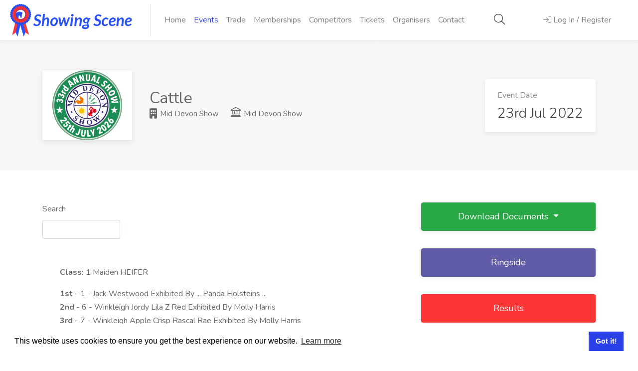

--- FILE ---
content_type: text/html; charset=UTF-8
request_url: https://showingscene.com/events/mid-devon-show-jul-2022/cattle/results
body_size: 12531
content:
<!DOCTYPE html>
<html lang="en">
<head>
    <meta charset="utf-8">
    <meta name="viewport" content="width=device-width, initial-scale=1, shrink-to-fit=no">
    <meta name="csrf-token" content="A4bGhCsQ5JOpjhRUV8zf0Lf6fiWOTBvlgNRfrNKC"/>

    <title>Results for Mid Devon Show Jul 2022 - Showing Scene</title>
        <meta name="description" content="View Live Results for Mid Devon Show">
    
    
    

    <script>
        // Picture element HTML5 shiv
        document.createElement("picture");
    </script>
    <script src="https://showingscene.com/js/picturefill.min.js" async></script>

    <link rel="stylesheet" href="/css/app.css?id=7183e47d0f76524598c8">

    <meta property="og:url" content="https://showingscene.com"/>
    <meta property="og:image" content="https://showingscene.com/images/facebook_image.png"/>
    <script src="https://showingscene.com/js/unpkg/polyfill.min.js"></script>
    <script src="https://showingscene.com/js/unpkg/babel.js"></script>
    <!-- Livewire Styles --><style >[wire\:loading][wire\:loading], [wire\:loading\.delay][wire\:loading\.delay], [wire\:loading\.inline-block][wire\:loading\.inline-block], [wire\:loading\.inline][wire\:loading\.inline], [wire\:loading\.block][wire\:loading\.block], [wire\:loading\.flex][wire\:loading\.flex], [wire\:loading\.table][wire\:loading\.table], [wire\:loading\.grid][wire\:loading\.grid], [wire\:loading\.inline-flex][wire\:loading\.inline-flex] {display: none;}[wire\:loading\.delay\.none][wire\:loading\.delay\.none], [wire\:loading\.delay\.shortest][wire\:loading\.delay\.shortest], [wire\:loading\.delay\.shorter][wire\:loading\.delay\.shorter], [wire\:loading\.delay\.short][wire\:loading\.delay\.short], [wire\:loading\.delay\.default][wire\:loading\.delay\.default], [wire\:loading\.delay\.long][wire\:loading\.delay\.long], [wire\:loading\.delay\.longer][wire\:loading\.delay\.longer], [wire\:loading\.delay\.longest][wire\:loading\.delay\.longest] {display: none;}[wire\:offline][wire\:offline] {display: none;}[wire\:dirty]:not(textarea):not(input):not(select) {display: none;}:root {--livewire-progress-bar-color: #2299dd;}[x-cloak] {display: none !important;}[wire\:cloak] {display: none !important;}</style>
</head>


<body class="main-container" id="app">

<!-- Wrapper -->
<div id="wrapper">

    <nav class="navbar shadow-sm navbar-expand-lg navbar-light bg-white nav-zindex"
     >

    <div id="logo" >
                    <a href="https://showingscene.com"
               >
                                    <picture>
                        <source srcset="https://showingscene.com/images/logo.webp" type="image/webp" alt="Showing Scene Logo">
                        <img src="https://showingscene.com/images/logo.png" alt="Showing Scene Logo"/>
                    </picture>
                            </a>
        
            </div>

    <div class="collapse navbar-collapse" id="navigation">
                    <ul class="navbar-nav mr-auto text-right text-sm-left" >

    <li class="nav-item "><a href="https://showingscene.com"
                                                                       class="nav-link">Home</a></li>
    
    <li class="nav-item active"><a href="https://showingscene.com/events"
                                                                         class="nav-link">Events</a></li>
    
            <li class="nav-item ">
            <a href="https://showingscene.com/trade-events" class="nav-link">Trade</a>
        </li>
    

    <li class="nav-item "><a
                href="https://showingscene.com/memberships" class="nav-link">Memberships</a></li>

            <li class="nav-item "><a
                    href="https://showingscene.com/competitors" class="nav-link">Competitors</a></li>
        <li class="nav-item "><a href="https://showingscene.com/tickets"
                                                                                 class="nav-link">Tickets</a>
        </li>
        <li class="nav-item "><a href="https://showingscene.com/organisers"
                                                                                 class="nav-link">Organisers</a>
        </li>
        <li class="nav-item "><a href="https://showingscene.com/contact"
                                                                          class="nav-link">Contact</a></li>
    
</ul>
            </div>

    
    <ul class="d-none d-flex d-md-none navbar-nav flex-row w-75">
                    <li class="nav-item" style="padding: 0% 10% 0% 0%;">
                <a class="nav-link ajax-button" data-url="https://showingscene.com/global-search-modal" style="font-size: 22px;color: #333;"><i class="fal fa-search"></i></a>
            </li>

            <li class="nav-item">
                <a href="#sign-in-dialog" class="nav-link popup-with-zoom-anim log-in-button" id="nav_login_button"><i
                            class="fal fa-sign-in"></i> <span>Log In / Register</span></a>
            </li>
        
            </ul>

    


    <ul class="d-none d-md-flex d-sm-none navbar-nav ml-auto nav-fill w-25">
                    <li class="nav-item">
                <a class="nav-link ajax-button" data-url="https://showingscene.com/global-search-modal" style="font-size: 22px;color: #333;"><i class="fal fa-search"></i></a>
            </li>

            <li class="nav-item">
                <a href="#sign-in-dialog" class="nav-link popup-with-zoom-anim log-in-button" id="nav_login_button"><i
                            class="fal fa-sign-in"></i> <span>Log In / Register</span></a>
            </li>
        
            </ul>

    <button class="navbar-toggler" type="button" data-toggle="collapse" data-target="#navigation"
            aria-controls="navigation" aria-expanded="false" aria-label="Toggle navigation">
        <span class="navbar-toggler-icon"></span>
    </button>


</nav>
    <div class="clearfix"></div>
    <div class="loader"></div>
    <!-- Header Container / End -->
        <div id="min-content-height">
            <div class="single-page-header">
    <div class="container">
        <div class="row">
            <div class="col-md-12">
                <div class="single-page-header-inner">
                    <div class="left-side">
                                                  <img class="header-image d-none d-sm-none d-md-block img-fluid" src="https://showingscene.fra1.digitaloceanspaces.com/organisation/88/logo/QnTvJFIUqOnif6yhin5RkwiZxeZOVz7HLcs5Wrxh.png" alt="Mid Devon Show Logo">
                        
                        <div class="header-details">
                                                            <h1>Cattle</h1>
                                                        <ul>
                                <div style="font-size: 15px;">
                                <li><a href="https://showingscene.com/organisation/mid-devon-show"><i class="fas fa-building"></i> Mid Devon Show</a></li>
                                                                            <li><a href="https://showingscene.com/events/mid-devon-show-jul-2022"><i class="fal fa-landmark fa-xs"></i> Mid Devon Show</a></li>
                                                                    </div>
                            </ul>
                        </div>
                    </div>
                    <div class="right-side">
                        <div class="salary-box">
                            <div class="salary-type">Event Date</div>
                            <div class="salary-amount">23rd Jul 2022</div>
                        </div>
                    </div>
                </div>
            </div>
        </div>
    </div>
</div>
    <!-- Page Content
================================================== -->
    <div class="container">
        <div class="row">
            <!-- Content -->
            <div class="col-xl-8 col-lg-8 order-md-1 order-2 content-right-offset">
                <div wire:snapshot="{&quot;data&quot;:{&quot;show&quot;:[null,{&quot;class&quot;:&quot;App\\Show&quot;,&quot;key&quot;:816,&quot;s&quot;:&quot;mdl&quot;}],&quot;search&quot;:&quot;&quot;,&quot;perPage&quot;:10,&quot;sortField&quot;:&quot;id&quot;,&quot;sortAsc&quot;:true,&quot;showMobileFilters&quot;:false,&quot;paginators&quot;:[{&quot;page&quot;:1},{&quot;s&quot;:&quot;arr&quot;}]},&quot;memo&quot;:{&quot;id&quot;:&quot;VDv4P9zVkMCSIEndnE32&quot;,&quot;name&quot;:&quot;shows.results.user-results-viewer&quot;,&quot;path&quot;:&quot;events\/mid-devon-show-jul-2022\/cattle\/results&quot;,&quot;method&quot;:&quot;GET&quot;,&quot;children&quot;:[],&quot;scripts&quot;:[],&quot;assets&quot;:[],&quot;errors&quot;:[],&quot;locale&quot;:&quot;en&quot;},&quot;checksum&quot;:&quot;9e74131309ae83d9e2f2a5715b9474731beef1ebd89017eb73e71c9d2c9909b5&quot;}" wire:effects="{&quot;url&quot;:{&quot;search&quot;:{&quot;as&quot;:null,&quot;use&quot;:&quot;replace&quot;,&quot;alwaysShow&quot;:false,&quot;except&quot;:null},&quot;perPage&quot;:{&quot;as&quot;:null,&quot;use&quot;:&quot;replace&quot;,&quot;alwaysShow&quot;:false,&quot;except&quot;:10},&quot;paginators.page&quot;:{&quot;as&quot;:&quot;page&quot;,&quot;use&quot;:&quot;push&quot;,&quot;alwaysShow&quot;:false,&quot;except&quot;:null}}}" wire:id="VDv4P9zVkMCSIEndnE32">
    <!-- Static DOM Node to assist Livewire's diffing algorithm -->
    <div>
        <div class="row mb-4">
            <div class="col-md-3" wire:ignore>
                <label for="" class="control-label">Search</label>
                <input wire:model.live.debounce.500ms="search" class="form-control" type="text">
            </div>
        </div>
    </div>

    <!-- Static DOM Node P2 to assist Livewire's diffing algorithm -->
    <div class="row">
        <div class="col-md-12">
            <ul class="list-group">

                <div class="listings-container compact-list-layout remove-shadow">
                                            <div class="event-listing with-apply-button classdiv" wire:key="45740_bc_row"
     data-searchclassnumber="1"
     style="overflow: initial !important;"
>
    <div class="event-listing-details">

        <div class="row">
            <div class="col-md-12">
                <p class="mb-0"><span class="font-weight-bold">Class:</span> <span
                            class="NumberClass">1</span> <span
                            class="SearchName"> Maiden HEIFER</span></p>
            </div>
        </div>

        
        <div class="row mt-3">
            <div class="col-md-12">
                                    <span class="font-weight-bold">1st</span>                         - 1
                     -
                    Jack Westwood  Exhibited By  ...   Panda Holsteins   ...<br>
                                    <span class="font-weight-bold">2nd</span>                         - 6
                     -
                    Winkleigh Jordy Lila Z Red  Exhibited By     Molly   Harris<br>
                                    <span class="font-weight-bold">3rd</span>                         - 7
                     -
                    Winkleigh Apple Crisp Rascal Rae  Exhibited By     Molly   Harris<br>
                
                                                                                                                                                                                        
                
                
            </div>
        </div>
    </div>
</div>
                                            <div class="event-listing with-apply-button classdiv" wire:key="47054_bc_row"
     data-searchclassnumber="2"
     style="overflow: initial !important;"
>
    <div class="event-listing-details">

        <div class="row">
            <div class="col-md-12">
                <p class="mb-0"><span class="font-weight-bold">Class:</span> <span
                            class="NumberClass">2</span> <span
                            class="SearchName"> HEIFER in-calf</span></p>
            </div>
        </div>

        
        <div class="row mt-3">
            <div class="col-md-12">
                                    <span class="font-weight-bold">1st</span>                         - 8
                     -
                    Willsbro Duplo Amber 355  Exhibited By  Miss   Beth   Murch<br>
                
                                                                                                
                
                
            </div>
        </div>
    </div>
</div>
                                            <div class="event-listing with-apply-button classdiv" wire:key="47055_bc_row"
     data-searchclassnumber="3"
     style="overflow: initial !important;"
>
    <div class="event-listing-details">

        <div class="row">
            <div class="col-md-12">
                <p class="mb-0"><span class="font-weight-bold">Class:</span> <span
                            class="NumberClass">3</span> <span
                            class="SearchName"> COW in-calf</span></p>
            </div>
        </div>

        
        <div class="row mt-3">
            <div class="col-md-12">
                                                            No Entries
                                    
                
                
                
            </div>
        </div>
    </div>
</div>
                                            <div class="event-listing with-apply-button classdiv" wire:key="47056_bc_row"
     data-searchclassnumber="4"
     style="overflow: initial !important;"
>
    <div class="event-listing-details">

        <div class="row">
            <div class="col-md-12">
                <p class="mb-0"><span class="font-weight-bold">Class:</span> <span
                            class="NumberClass">4</span> <span
                            class="SearchName"> HEIFER in-milk</span></p>
            </div>
        </div>

        
        <div class="row mt-3">
            <div class="col-md-12">
                                    <span class="font-weight-bold">1st</span>                         - 10
                     -
                    Chettiscombe KD Rhapsody 2  Exhibited By  Sej   Tapp   & Son<br>
                
                                                                                                
                
                
            </div>
        </div>
    </div>
</div>
                                            <div class="event-listing with-apply-button classdiv" wire:key="47057_bc_row"
     data-searchclassnumber="5"
     style="overflow: initial !important;"
>
    <div class="event-listing-details">

        <div class="row">
            <div class="col-md-12">
                <p class="mb-0"><span class="font-weight-bold">Class:</span> <span
                            class="NumberClass">5</span> <span
                            class="SearchName"> COW in-milk, second or subsequent lactation</span></p>
            </div>
        </div>

        
        <div class="row mt-3">
            <div class="col-md-12">
                                    <span class="font-weight-bold">1st</span>                         - 11
                     -
                    Empire Tabber Rebecca  Exhibited By  Miss   Sophie   Phillips<br>
                
                                                                                                
                
                
            </div>
        </div>
    </div>
</div>
                                            <div class="event-listing with-apply-button classdiv" wire:key="45741_bc_row"
     data-searchclassnumber="6"
     style="overflow: initial !important;"
>
    <div class="event-listing-details">

        <div class="row">
            <div class="col-md-12">
                <p class="mb-0"><span class="font-weight-bold">Class:</span> <span
                            class="NumberClass">6</span> <span
                            class="SearchName"> Maiden HEIFER</span></p>
            </div>
        </div>

        
        <div class="row mt-3">
            <div class="col-md-12">
                                                            No Entries
                                    
                
                
                
            </div>
        </div>
    </div>
</div>
                                            <div class="event-listing with-apply-button classdiv" wire:key="45742_bc_row"
     data-searchclassnumber="7"
     style="overflow: initial !important;"
>
    <div class="event-listing-details">

        <div class="row">
            <div class="col-md-12">
                <p class="mb-0"><span class="font-weight-bold">Class:</span> <span
                            class="NumberClass">7</span> <span
                            class="SearchName"> HEIFER in-calf</span></p>
            </div>
        </div>

        
        <div class="row mt-3">
            <div class="col-md-12">
                                                            No Entries
                                    
                
                
                
            </div>
        </div>
    </div>
</div>
                                            <div class="event-listing with-apply-button classdiv" wire:key="45743_bc_row"
     data-searchclassnumber="8"
     style="overflow: initial !important;"
>
    <div class="event-listing-details">

        <div class="row">
            <div class="col-md-12">
                <p class="mb-0"><span class="font-weight-bold">Class:</span> <span
                            class="NumberClass">8</span> <span
                            class="SearchName"> COW in-calf</span></p>
            </div>
        </div>

        
        <div class="row mt-3">
            <div class="col-md-12">
                                                            No Entries
                                    
                
                
                
            </div>
        </div>
    </div>
</div>
                                            <div class="event-listing with-apply-button classdiv" wire:key="45744_bc_row"
     data-searchclassnumber="9"
     style="overflow: initial !important;"
>
    <div class="event-listing-details">

        <div class="row">
            <div class="col-md-12">
                <p class="mb-0"><span class="font-weight-bold">Class:</span> <span
                            class="NumberClass">9</span> <span
                            class="SearchName"> HEIFER in-milk</span></p>
            </div>
        </div>

        
        <div class="row mt-3">
            <div class="col-md-12">
                                                            No Entries
                                    
                
                
                
            </div>
        </div>
    </div>
</div>
                                            <div class="event-listing with-apply-button classdiv" wire:key="49771_bc_row"
     data-searchclassnumber="C1"
     style="overflow: initial !important;"
>
    <div class="event-listing-details">

        <div class="row">
            <div class="col-md-12">
                <p class="mb-0"><span class="font-weight-bold">Class:</span> <span
                            class="NumberClass">C1</span> <span
                            class="SearchName"> Champion Holstein Friesian</span></p>
            </div>
        </div>

        
        <div class="row mt-3">
            <div class="col-md-12">
                                    <span class="font-weight-bold">Champion</span>                         - 10
                     -
                    Chettiscombe KD Rhapsody 2  Exhibited By  Sej   Tapp   & Son<br>
                
                                                                                                                                <hr>
                                                            <span class="font-weight-bold">C1 - Champion Holstein Friesian</span>                                 - 10
                             -
                            Chettiscombe KD Rhapsody 2  Exhibited By  Sej   Tapp   & Son<br>
                                                                                    <span class="font-weight-bold">C1 - Champion Holstein Friesian</span>                                 - 10
                             -
                            Chettiscombe KD Rhapsody 2  Exhibited By  Sej   Tapp   & Son<br>
                                                            
                
                
            </div>
        </div>
    </div>
</div>
                    
                </div>

            </ul>
        </div>
    </div>

            <div class="row mt-4">
            <div class="col">
                <div class="pagination-container margin-top-20 margin-bottom-20 ">
            <nav class="pagination">
            <ul class="w-100">
                
                                    <li class="pagination-arrow disabled">
                        <a href="" class="ripple-effect" rel="prev"
                           aria-label="Previous"><i class="fal fa-angle-left"></i></a>
                    </li>
                
                
                                    
                    
                    
                                                                                                        <li aria-current="page"><a class="ripple-effect current-page">1</a></li>
                                                                                                                <li class="ripple-effect"><button type="button" class="page-link" wire:click="gotoPage(2)">2</button></li>
                                                                                                                <li class="ripple-effect"><button type="button" class="page-link" wire:click="gotoPage(3)">3</button></li>
                                                                                                                <li class="ripple-effect"><button type="button" class="page-link" wire:click="gotoPage(4)">4</button></li>
                                                                                                                <li class="ripple-effect"><button type="button" class="page-link" wire:click="gotoPage(5)">5</button></li>
                                                                                                                <li class="ripple-effect"><button type="button" class="page-link" wire:click="gotoPage(6)">6</button></li>
                                                                                                                <li class="ripple-effect"><button type="button" class="page-link" wire:click="gotoPage(7)">7</button></li>
                                                                                                                <li class="ripple-effect"><button type="button" class="page-link" wire:click="gotoPage(8)">8</button></li>
                                                                                                                <li class="ripple-effect"><button type="button" class="page-link" wire:click="gotoPage(9)">9</button></li>
                                                                                                                <li class="ripple-effect"><button type="button" class="page-link" wire:click="gotoPage(10)">10</button></li>
                                                                                                                <li class="ripple-effect"><button type="button" class="page-link" wire:click="gotoPage(11)">11</button></li>
                                                                                                                <li class="ripple-effect"><button type="button" class="page-link" wire:click="gotoPage(12)">12</button></li>
                                                                                                                <li class="ripple-effect"><button type="button" class="page-link" wire:click="gotoPage(13)">13</button></li>
                                                                                        
                
                                    <li class="pagination-arrow">
                        <button type="button"  class="ripple-effect" rel="next" aria-label="Next"  wire:click="nextPage"><i
                                    class="fal fa-angle-right"></i></button>
                    </li>
                            </ul>
        </nav>
    
</div>

            </div>
        </div>
    </div>


            </div>

            <!-- Sidebar -->
            <div class="col-xl-4 col-lg-4 order-md-2 order-1">
                <div class="sidebar-container">

    
        

        
                    
            
            
            
                <div class="dropdown">
                    <button class="btn btn-block btn-success custom-dropdown dropdown-toggle" type="button"
                                                        id="dropdownMenuButton" data-toggle="dropdown" aria-haspopup="true" aria-expanded="false">
                        Download Documents
                    </button>
                    <div class="dropdown-menu" aria-labelledby="dropdownMenuButton">
                                                    <li><a href="https://showingscene.com/events/mid-devon-show-jul-2022/cattle/download-schedule" rel="nofollow" target="_blank">Download
                                    Schedule</a></li>
                        
                        
                        <li role="separator" class="divider"></li>
                        <li><a href="https://showingscene.fra1.digitaloceanspaces.com/organisation/88/terms_and_conditions/4f6c036891ab8895f9c5a6af635462a9.pdf"
                               target="_blank">Mid Devon Show Terms &amp; Conditions</a></li>
                    </div>
                </div>
            
                            <a href="https://showingscene.com/events/mid-devon-show-jul-2022/cattle/ringside"
                   class="btn custom-button bg-purple">Ringside</a>
            
                            <a href="https://showingscene.com/events/mid-devon-show-jul-2022/cattle/results"
                   class="btn custom-button bg-custom-red">Results</a>
            
                            <a href="https://showingscene.com/events/mid-devon-show-jul-2022"
                   class="btn custom-button bg-custom-red"><i
                            class="fal fa-long-arrow-left"></i> Back to Event</a>
                        
    <!-- Sidebar Widget -->
    <div class="sidebar-widget ">
        <h3>Share</h3>

        <!-- Copy URL -->
        <div class="copy-url">
            <input id="copy-url" type="text" value="" class="with-border">
            <button class="copy-url-button ripple-effect" data-clipboard-target="#copy-url" title="Copy to Clipboard"
                    data-tippy-placement="top"><i class="fal fa-copy"></i></button>
        </div>
        <!-- Share Buttons -->
<div class="share-buttons margin-top-25">
    <div class="share-buttons-trigger"><i class="fal fa-share-alt"></i></div>
    <div class="share-buttons-content">
        <span>Interesting? <strong>Share It!</strong></span>
        <ul class="share-buttons-icons">
            <li><a href="https://www.facebook.com/sharer/sharer.php?u=https://showingscene.com/events/mid-devon-show-jul-2022/cattle/results" data-button-color="#3b5998" title="Share on Facebook" data-tippy-placement="top"><i class="fab fa-facebook-f"></i></a></li>
            <li><a href="https://twitter.com/intent/tweet?url=https://showingscene.com/events/mid-devon-show-jul-2022/cattle/results" data-button-color="#1da1f2" title="Share on Twitter" data-tippy-placement="top"><i class="fab fa-twitter"></i></a></li>
            <li><a href="http://www.linkedin.com/shareArticle?mini=true&url=https://showingscene.com/events/mid-devon-show-jul-2022/cattle/results" data-button-color="#0077b5" title="Share on LinkedIn" data-tippy-placement="top"><i class="fab fa-instagram"></i></a></li>
        </ul>
    </div>
</div>
    </div>
</div>
            </div>
        </div>
    </div>
    </div>

    <div id="footer">

	<!-- Footer Top Section -->
	<div class="footer-top-section">
		<div class="container">
			<div class="row">
				<div class="col-xl-12">

					<!-- Footer Rows Container -->
					<div class="footer-rows-container">

						<!-- Left Side -->
						<div class="footer-rows-left">
							<div class="footer-row">
								<div class="footer-row-inner footer-logo">
									<img class="lazyload" data-src="https://showingscene.com/images/logo2.png" alt="Showing Scene Logo">
								</div>
							</div>
						</div>

						<!-- Right Side -->
						<div class="footer-rows-right">

							<!-- Social Icons -->
							<div class="footer-row">
								<div class="footer-row-inner">
									<ul class="footer-social-links">
										<li>
											<a href="https://www.facebook.com/showingscene.co.uk/" data-tippy="Facebook" title="Facebook" data-tippy-placement="bottom" target="_blank" rel="noreferrer noopener">
												<i class="fab fa-facebook-f"></i>
											</a>
										</li>
										<li>
											<a href="https://instagram.com/showingscene/" data-tippy="Instagram" title="Instagram" data-tippy-placement="bottom" target="_blank" rel="noreferrer noopener">
												<i class="fab fa-instagram"></i>
											</a>
										</li>
									</ul>
									<div class="clearfix"></div>
								</div>
							</div>
						</div>

					</div>
					<!-- Footer Rows Container / End -->
				</div>
			</div>
		</div>
	</div>
	<!-- Footer Top Section / End -->

	<!-- Footer Middle Section -->
	<div class="footer-middle-section">
		<div class="container">
			<div class="row">

				<!-- Links -->
				<div class="col-xl-3 col-lg-3 col-md-3">
					<div class="footer-links">
						<h3>Organisers</h3>
						<ul>
							<li><a href="https://showingscene.com/organisers"><span>Benefits</span></a></li>
							<li><a href="https://showingscene.com/organanisation-terms-of-use"><span>Organisation Terms of Use</span></a></li>
						</ul>
					</div>
				</div>

				<!-- Links -->
				<div class="col-xl-3 col-lg-3 col-md-3">
					<div class="footer-links">
						<h3>Competitors</h3>
						<ul>
							<li><a href="https://showingscene.com/events"><span>Browse Events</span></a></li>
						</ul>
					</div>
				</div>

				<!-- Links -->
				<div class="col-xl-3 col-lg-3 col-md-3">
					<div class="footer-links">
						<h3>Helpful Links</h3>
						<ul>
							<li><a href="https://showingscene.com/contact"><span>Contact</span></a></li>
							<li><a href="https://showingscene.com/privacypolicy"><span>Privacy Policy</span></a></li>
							<li><a href="https://showingscene.com/terms-of-use"><span>Terms of Use</span></a></li>
						</ul>
					</div>
				</div>

				<!-- Links -->
				<div class="col-xl-3 col-lg-3 col-md-3">
					<div class="footer-links">
						<h3>Account</h3>
						<ul>
														<li><a href="#sign-in-dialog" class="popup-with-zoom-anim log-in-button" id="nav_login_button"><span>Log In / Register</span></a></li>
							
														<li><a href="https://showingscene.com/dashboard" rel="nofollow"><span>My Account</span></a></li>
							<li><a href="#top" rel="nofollow"><span>Jump to Top</span></a></li>
						</ul>
					</div>
				</div>

			</div>
		</div>
	</div>
	<!-- Footer Middle Section / End -->

	<!-- Footer Copyrights -->
	<div class="footer-bottom-section">
		<div class="container">
			<div class="row">
				<div class="col-xl-12">
					© 2025 <strong>Showing Scene</strong>. All Rights Reserved. | Designed and Built by <a href="http://bspokeitsolutions.co.uk" target="_blank" rel="noopener" class="text-light">Bespoke it Software</a>
				</div>
			</div>
		</div>
	</div>
	<!-- Footer Copyrights / End -->

</div>
<!-- Footer / End -->


</div>
<!-- Wrapper / End -->

<div id="global_modal_area"></div>
<div id="global_secondary_modal_area"></div>
<script src="/livewire/livewire.min.js?id=df3a17f2"   data-csrf="A4bGhCsQ5JOpjhRUV8zf0Lf6fiWOTBvlgNRfrNKC" data-update-uri="/livewire/update" data-navigate-once="true"></script>

    <!-- Sign In Popup
================================================== -->
<div id="sign-in-dialog" class="zoom-anim-dialog mfp-hide dialog-with-tabs">

    <!--Tabs -->
    <div class="sign-in-form">

        <ul class="popup-tabs-nav">
            <li><a href="#login" id="login_tab_button">Log In</a></li>
            <li><a href="#register" id="register_tab_button" class="register-popup-tab">Register</a></li>
            <li class="d-none"><a href="#two-factor-challenge-area" id="two_factor_tab_button" class="d-none">Two Factor Authentication</a></li>
        </ul>

        <div class="popup-tabs-container">
            <!-- Login -->
            <div class="popup-tab-content" id="login">
                <!-- Welcome Text -->
<div class="welcome-text">
    <h3>Welcome Back</h3>
    <span>Don't have an account? <a href="#" class="register-tab">Sign Up!</a></span>
</div>

<!-- Form -->
<form method="post" id="login-form" action="https://showingscene.com/login">
    <input type="hidden" name="_token" value="A4bGhCsQ5JOpjhRUV8zf0Lf6fiWOTBvlgNRfrNKC" autocomplete="off">    <div class="input-with-icon-left">
        <i class="fal fa-envelope"></i>
        <input type="email" class="input-text with-border" name="email" id="emailaddress"
               placeholder="Email Address" required/>
            </div>

    <div class="input-with-icon-left">
        <i class="fal fa-lock-alt"></i>
        <input type="password" class="input-text with-border" name="password" id="password"
               placeholder="Password" required/>
            </div>


    <div class="row">
        <div class="col-xl-12 mb-4">
            <div class="checkbox">
                <input type="checkbox" id="remember" name="remember">
                <label for="remember"><span class="checkbox-icon"></span> Remember Me</label>
            </div>
        </div>
    </div>

    <div class="row">
        <div class="col-xl-12">
            <a href="https://showingscene.com/forgot-password" class="forgot-password">Forgot Password?</a>
        </div>
    </div>


    <div class="row">
        <div class="col-md-12">
            <div id="login_misc_error_messages" class="alert alert-danger" style="display:none;"></div>
        </div>
    </div>

    <!-- Button -->
    <button class="button full-width button-sliding-icon ripple-effect" type="submit" form="login-form">
        Log In <i class="fal fa-long-arrow-right"></i></button>
</form>
            </div>

            <!-- Register -->
            <div class="popup-tab-content" id="register">
                <!-- Welcome Text -->
<div class="welcome-text">
    <h3>Let's create your account!</h3>
</div>

<!-- Account Type -->


<!-- Form -->
<form class="form" role="form" method="POST" action="https://showingscene.com/register" id="registerForm">
    <input type="hidden" name="_token" value="A4bGhCsQ5JOpjhRUV8zf0Lf6fiWOTBvlgNRfrNKC" autocomplete="off">    <div id="my_name_hB5X3PJUG4JctMyG_wrap"  style="display: none" aria-hidden="true">
        <input id="my_name_hB5X3PJUG4JctMyG"
               name="my_name_hB5X3PJUG4JctMyG"
               type="text"
               value=""
                              autocomplete="nope"
               tabindex="-1">
        <input name="valid_from"
               type="text"
               value="[base64]"
                              autocomplete="off"
               tabindex="-1">
    </div>

    <input type="hidden" name="account-type-radio" value="1">

    <div class="input-with-icon-left">
        <i class="fal fa-user-circle"></i>
        <input type="text" class="input-text with-border" name="firstname" id="firstname"
               value="" placeholder="Firstname" data-parsley-maxlength="100"
               required/>
            </div>

    <div class="input-with-icon-left">
        <i class="fal fa-user-circle"></i>
        <input type="text" class="input-text with-border" name="surname" id="surname"
               value="" placeholder="Surname" data-parsley-maxlength="100"
               required/>
            </div>

    <div class="input-with-icon-left">
        <i class="fal fa-envelope"></i>
        <input type="email" class="input-text with-border" name="email" id="email"
               value="" placeholder="Email Address" data-parsley-maxlength="100"
               required/>
            </div>

    <div class="input-with-icon-left" title="Should be at least 8 characters long">
        <i class="fal fa-lock-alt"></i>
        <input type="password" class="input-text with-border" name="password" data-parsley-minlength="6"
               placeholder="Password" id="registeredpassword" required/>
            </div>

    <div class="input-with-icon-left">
        <i class="fal fa-lock-alt"></i>
        <input type="password" data-parsley-equalto="#registeredpassword"
               data-parsley-equalto-message="Passwords do not match" class="input-text with-border"
               name="password_confirmation" placeholder="Repeat Password" id="password_confirmation"
               required/>
            </div>


    <div class="row">
        <div class="col-md-8">
            <label class="auth-text-label">
                Are you happy for Showing Scene to contact you for marketing purposes?
            </label>
        </div>
        <div class="col-md-4">
            <div class="form-check form-check-inline">
                <input class="form-check-input mb-0 parsley-validated" type="radio"
                       name="marketing_contact"
                       id="marketing_contact_1" value="1" data-parsley-multiple="marketing_contact"
                       data-parsley-errors-container="#marketing_contact_error"
                       data-parsley-error-message="The Marketing Contact field is required.">
                <label class="form-check-label" for="marketing_contact_1">Yes</label>
            </div>
            <div class="form-check form-check-inline">
                <input class="form-check-input mb-0 parsley-validated" type="radio"
                       name="marketing_contact"
                       id="marketing_contact_2" value="0" data-parsley-required="true"
                       data-parsley-multiple="marketing_contact">
                <label class="form-check-label" for="marketing_contact_2">No</label>
            </div>
        </div>
        <div id="marketing_contact_error" class='text-right col-md-12'></div>
    </div>

    
    <div class="form-group">
        <label class="auth-text-label">
            Do you agree to Showing Scene's <a href="https://showingscene.com/terms-of-use" target="_blank"
                                               rel="noopener">Terms of Use</a> and <a
                    href="https://showingscene.com/privacypolicy" target="_blank" rel="noopener">Privacy Policy</a>?
            <div class="checkboxregister">
                <input data-parsley-required="true" data-parsley-error-message="Can we keep in touch?"
                       class="" type="checkbox" id="agree_to_tc" value="agreed" aria-label="...">
            </div>
        </label>
    </div>

    <div class="row">
        <div class="col-md-12">
            <div id="reg_misc_error_messages" class="alert alert-danger" style="display:none;"></div>
        </div>
    </div>

    <!-- Button -->
    <button class="margin-top-10 button full-width button-sliding-icon ripple-effect" type="submit"
            id="reg_button">Register <i class="fal fa-long-arrow-right"></i>
    </button>


</form>
            </div>

                            <div class="popup-tab-content d-none" id="two-factor-challenge-area">
                    <div class="welcome-text">
    <h3>Two Factor Authentication Required</h3>
</div>

<div class="container" x-data="{ recovery: false }" x-init="recovery = false">

    <form method="POST" action="https://showingscene.com/two-factor-challenge" id="two-factor-form">
        <input type="hidden" name="_token" value="A4bGhCsQ5JOpjhRUV8zf0Lf6fiWOTBvlgNRfrNKC" autocomplete="off">
        <div class="row">
            <div class="col-md-12 mb-4">
                <div class="" x-show="! recovery">
                    Please enter your 6-digit one time pass code from your authenticator applicator app
                </div>

                <div class="" x-show="recovery">
                    Please enter one of your recovery codes
                </div>
            </div>
        </div>

        <div class="row mb-4">
            <div class="col-md-12">
                <div class="form-group" x-show='! recovery'>
                    <label for="code" class="control-label"></label>
                    <input name="code" id="code" type="text" autocomplete="one-time-code" inputmode="numeric" maxlength="6" pattern="[0-9]*" autofocus   x-ref="code" x-show="! recovery">
                    <div class="errorBlock"></div>
                                    </div>

                <div class="form-group   "

            x-show='recovery'
            
>
            <label for="recovery_code" class="control-label   "

                >Recovery Code
                                        
                                </label>
        <input type="text"
               name="recovery_code"
               id="recovery_code"
               class="form-control "
               
                                                      name="recovery_code" label="Recovery Code" x-ref="recovery_code" autocomplete="one-time-code" x-cloak="x-cloak" x-show="recovery" form_group_attributes="x-show='recovery'"
                                  
                                                          name="recovery_code" label="Recovery Code" x-ref="recovery_code" autocomplete="one-time-code" x-cloak="x-cloak" x-show="recovery" form_group_attributes="x-show='recovery'"
                                  
               value=""
               autocomplete="off"
        >
    <div class="errorBlock"></div>

    
    
</div>
            </div>
        </div>

        <div class="row">
            <div class="col-md-12">
                <div id="two_factor_misc_error_messages" class="alert alert-danger" style="display:none;"></div>
            </div>
        </div>

        <div class="form-group row mb-0">

            <div class="col-6" x-show="! recovery">
                <button class="btn btn-primary" type="button"
                        x-on:click="
                                        recovery = true;
                                        $nextTick(() => { $refs.recovery_code.focus() })
                                    ">Use a recovery code</button>
            </div>
            <div class="col-6" x-cloak x-show="recovery">
                <button class="btn btn-primary" type="button"
                        x-on:click="
                                        recovery = false;
                                        $nextTick(() => { $refs.code.focus() })
                                    ">Use an authentication code</button>
            </div>

            <div class="col-6">
                <button type="submit" class="btn btn-primary float-right">
                    Login
                </button>
            </div>
        </div>
    </form>
</div>
                </div>
            
        </div>
    </div>
</div>
<!-- Sign In Popup / End -->

<!-- Scripts
================================================== -->








<script src="https://cdn.jsdelivr.net/npm/instantsearch.js@2.10.4" type="text/javascript"></script>
<script src="/js/app.js?id=fb03becce0242646ee9c" type="text/javascript"></script>

    <script src="/js/locale/gb.js?id=59decdbf0fcaba18ab29" type="text/javascript"></script>



    <script type="text/javascript">
        $(document).ready(function () {
            var parsleyConfig = {
                errorsContainer: function (pEle) {
                    var $err = pEle.$element.siblings('.errorBlock');
                    return $err;
                },
                successClass: 'alert-success',
                errorClass: 'alert-warning',
                errorsWrapper: '<ul class="parsley-errors-list w-100 pl-0"></ul>',
                errorTemplate: '<p class="alert alert-warning"></p>',
                excluded: 'input[type=button], input[type=submit], input[type=reset], [disabled]',
                inputs: 'input, textarea, select, input[type=hidden]',
            };

            // $("#agree_to_tc").change(function () {
            //     if (this.checked) {
            //         $('#reg_button').attr('disabled', false);
            //     } else {
            //         $('#reg_button').attr('disabled', true);
            //     }
            // });

            $(document).ready(function () {
                var form_id = '#registerForm';
                $(registerForm).on('submit', function (e) {
                    e.preventDefault();
                    $(".error_message").remove();
                    $("#reg_misc_error_messages").html('').hide();
                    $(".has-error").removeClass('has-error');
                    $(".icon-has-error").removeClass('icon-has-error');

                    var registerValidator = $('#registerForm').parsley().validate();

                    if (registerValidator) {
                        var form = $('#registerForm').serialize();
                        $.ajax({
                            type: "POST",
                            url: "https://showingscene.com/register",
                            data: form,
                            beforeSend: function () {
                                disable_form_submission('registerForm');
                            },
                            success: function (result) {
                                if (result.intended) {
                                    window.location.href = result.intended;
                                }
                            },
                            error: function (result) {

                                if (result && result.responseJSON && result.responseJSON.errors) {
                                    $.each(result.responseJSON.errors, function (key, value) {
                                        var input = '#registerForm input[name=' + key + ']';

                                        if ($(input).length) {
                                            $(input).after('<span class="error_message text-danger">' + value + '</span>');
                                            $(input).addClass('has-error');
                                            $(input).siblings('.fal fa-envelope').addClass('icon-has-error has-error');
                                        } else {
                                            $('#reg_misc_error_messages').show().append('<span class="error_message">' + value + '</span>');
                                        }


                                    });
                                } else {
                                    $('#reg_misc_error_messages').show().append('<span class="error_message">Sorry, something has gone wrong</span>');
                                }


                            },
                            complete: function (data) {
                                enable_form_submission('registerForm');
                            }
                        });
                    }
                });

                $('#login-form').on('submit', function (e) {
                    // console.log("submit");
                    e.preventDefault();
                    $(".error_message").remove();
                    $(".has-error").removeClass('has-error');
                    $(".icon-has-error").removeClass('icon-has-error');
                    $("#login_misc_error_messages").html('').hide();

                    if ($('#login-form').parsley().validate()) {
                        var form = $('#login-form').serialize();
                        $.ajax({
                            type: "POST",
                            url: "https://showingscene.com/login-path",
                            data: form,
                            beforeSend: function () {
                                disable_form_submission('login-form');
                            },
                            success: function (result) {

                                if(result.two_factor === true){
                                    $(".popup-tabs-nav li:last").addClass("active").removeClass("d-none").show(); //Activate first tab
                                    $('#two_factor_tab_button').removeClass('d-none')
                                    $(".popup-tab-content:last").show(); //Show first tab content

                                    $('#login_tab_button').addClass('d-none');
                                    $('#login_tab_button').parent('li').removeClass('active').addClass('d-none');
                                    $('#register_tab_button').addClass('d-none');
                                    $('#register_tab_button').parent('li').addClass('d-none');

                                    $('.popup-tabs-container > #login').addClass('d-none');
                                    $('.popup-tabs-container > #register').addClass('d-none');
                                    $('.popup-tabs-container> #two-factor-challenge-area').removeClass('d-none');

                                    $('#two-factor-form').find('#code').focus()
                                }

                                if (result.intended) {
                                    window.location.href = result.intended;
                                }
                            },
                            error: function (result) {
                                if (result && result.responseJSON && result.responseJSON.errors) {
                                    $.each(result.responseJSON.errors, function (key, value) {
                                        var input = '#login-form input[name=' + key + ']';

                                        if ($(input).length) {
                                            $(input).after('<div class="text-center"><span class="error_message text-danger">' + value + '</span></div>');
                                            $(input).addClass('has-error');
                                            $(input).siblings('.fal fa-envelope').addClass('icon-has-error has-error');
                                        } else {
                                            $('#login_misc_error_messages').show().append('<span class="error_message">' + value + '</span>');
                                        }
                                    });
                                } else {
                                    $('#login_misc_error_messages').show().append('<span class="error_message">Sorry, something has gone wrong</span>');
                                }
                            },
                            complete: function (data) {
                                enable_form_submission('login-form');
                            }
                        });
                    }
                });

                function objectifyForm(inp){
                    var rObject = {};
                    for (var i = 0; i < inp.length; i++){
                        if(inp[i]['name'].substr(inp[i]['name'].length - 2) == "[]"){
                            var tmp = inp[i]['name'].substr(0, inp[i]['name'].length-2);
                            if(Array.isArray(rObject[tmp])){
                                rObject[tmp].push(inp[i]['value']);
                            } else{
                                rObject[tmp] = [];
                                rObject[tmp].push(inp[i]['value']);
                            }
                        } else{
                            rObject[inp[i]['name']] = inp[i]['value'];
                        }
                    }
                    return rObject;
                }

                $('.popup-with-zoom-anim').on('mfpClose', function(e /*, params */) {
                    //When the popup is closed, we want to reset the form back to the default

                    $(".popup-tabs-nav li:last").removeClass("active").hide(); //Activate first tab
                    $('#two_factor_tab_button').addClass('d-none')
                    $(".popup-tab-content:last").hide(); //Show first tab content

                    $('#login_tab_button').removeClass('d-none');
                    $('#login_tab_button').parent('li').addClass('active');
                    $('#register_tab_button').removeClass('d-none');

                    $('.popup-tabs-container > #login').removeClass('d-none');
                    $('.popup-tabs-container > #register').removeClass('d-none');
                    $('.popup-tabs-container> #two-factor-challenge-area').addClass('d-none');

                    $('#login-form')[0].reset();
                    $('#registerForm')[0].reset();
                });

                                $('#two-factor-form').on('submit', function (e) {
                    e.preventDefault();
                    $(".error_message").remove();
                    $(".has-error").removeClass('has-error');
                    $(".icon-has-error").removeClass('icon-has-error');
                    $("#two_factor_misc_error_messages").html('').hide();

                    if ($('#two-factor-form').parsley().validate()) {
                        var form = JSON.stringify(objectifyForm($('#two-factor-form').serializeArray()));

                        $.ajax({
                            type: "POST",
                            url: "https://showingscene.com/two-factor-challenge",
                            contentType: 'application/json',
                            dataType:'json',
                            data: form,
                            success: function (result) {

                                if (result && result.intended) {
                                    window.location.href = result.intended;
                                }
                            },
                            error: function (result) {
                                if (result && result.responseJSON && result.responseJSON.errors) {
                                    $.each(result.responseJSON.errors, function (key, value) {
                                        var input = '#login-form input[name=' + key + ']';

                                        if ($(input).length) {
                                            $(input).after('<div class="text-center"><span class="error_message text-danger">' + value + '</span></div>');
                                            $(input).addClass('has-error');
                                            $(input).siblings('.fal fa-envelope').addClass('icon-has-error has-error');
                                        } else {
                                            $('#two_factor_misc_error_messages').show().append('<span class="error_message">' + value + '</span>');
                                        }
                                    });
                                } else {
                                    $('#two_factor_misc_error_messages').show().append('<span class="error_message">Sorry, something has gone wrong</span>');
                                }
                            }
                        });
                    }
                });
                

                $(document).ready(function() {
                    const input = document.querySelector('#code');

                    if(input){
                        input.addEventListener('input', () => input.style.setProperty('--_otp-digit', input.selectionStart));
                    }
                });

            });

        });
    </script>

    <style>
       #code {
            --otp-digits: 6;
            --otp-ls: 2ch;

           @media (max-width: 767.98px) {
               --otp-ls: 1.3ch;
           }

           --otp-gap: 1.25;

            /* private consts */
            --_otp-bgsz: calc(var(--otp-ls) + 1ch);
            --_otp-digit: 0;

            all: unset;
            background:
                    linear-gradient(90deg,
                    var(--otp-bg, #BBB) calc(var(--otp-gap) * var(--otp-ls)),
                    transparent 0),
                    linear-gradient(90deg,
                    var(--otp-bg, #EEE) calc(var(--otp-gap) * var(--otp-ls)),
                    transparent 0
                    );
            background-position: calc(var(--_otp-digit) * var(--_otp-bgsz)) 0, 0 0;
            background-repeat: no-repeat, repeat-x;
            background-size: var(--_otp-bgsz) 100%;
            caret-color: var(--otp-cc, #222);
            caret-shape: block;
            clip-path: inset(0% calc(var(--otp-ls) / 2) 0% 0%);
            font-family: ui-monospace, monospace  !important;;
            font-size: var(--otp-fz, 2.5em) !important;
            inline-size: calc(var(--otp-digits) * var(--_otp-bgsz));
            letter-spacing: var(--otp-ls);
            padding-block: var(--otp-pb, 1ch);
            padding-inline-start: calc(((var(--otp-ls) - 1ch) / 1.5) * var(--otp-gap));
        }
    </style>

    <script>
        // Configure sentryOnLoad before adding the Loader Script
        window.sentryOnLoad = function () {
            Sentry.init({
                dsn: "https://3c779c1563c548e59d334816e03a8c48@sentry.io/121875",
                allowUrls: [
                    /https?:\/\/((cdn|www|beta|demo)\.)?showingscene\.com/
                ],
                ignoreErrors: [
                    // Random plugins/extensions
                    'top.GLOBALS',
                    // See: http://blog.errorception.com/2012/03/tale-of-unfindable-js-error.html
                    'originalCreateNotification',
                    'canvas.contentDocument',
                    'MyApp_RemoveAllHighlights',
                    'http://tt.epicplay.com',
                    'Can\'t find variable: ZiteReader',
                    'jigsaw is not defined',
                    'ComboSearch is not defined',
                    'http://loading.retry.widdit.com/',
                    'atomicFindClose',
                    // Facebook borked
                    'fb_xd_fragment',
                    // ISP "optimizing" proxy - `Cache-Control: no-transform` seems to reduce this. (thanks @acdha)
                    // See http://stackoverflow.com/questions/4113268/how-to-stop-javascript-injection-from-vodafone-proxy
                    'bmi_SafeAddOnload',
                    'EBCallBackMessageReceived',
                    // See http://toolbar.conduit.com/Developer/HtmlAndGadget/Methods/JSInjection.aspx
                    'conduitPage',
                    // Generic error code from errors outside the security sandbox
                    // You can delete this if using raven.js > 1.0, which ignores these automatically.
                    'Script error.',
                    // Avast extension error
                    "_avast_submit",
                    /^Script error\.?$/,
                    /^Javascript error: Script error\.? on line 0$/,
                    /^ResizeObserver loop completed with undelivered notifications.$/, // The browser logs this when a ResizeObserver handler takes a bit longer. Usually this is not an actual issue though. It indicates slowness.
                    /^Cannot redefine property: googletag$/, // This is thrown when google tag manager is used in combination with an ad blocker
                    "undefined is not an object (evaluating 'a.L')", // Random error that happens but not actionable or noticeable to end-users.
                    'can\'t redefine non-configurable property "solana"', // Probably a browser extension or custom browser (Brave) throwing this error
                    "vv().getRestrictions is not a function. (In 'vv().getRestrictions(1,a)', 'vv().getRestrictions' is undefined)", // Error thrown by GTM, seemingly not affecting end-users
                    "Can't find variable: _AutofillCallbackHandler", // Unactionable error in instagram webview https://developers.facebook.com/community/threads/320013549791141/
                    /^Non-Error promise rejection captured with value: Object Not Found Matching Id:\d+, MethodName:simulateEvent, ParamCount:\d+$/, // unactionable error from CEFSharp, a .NET library that embeds chromium in .NET apps
                    /^Non-Error promise rejection captured with value: Object Not Found Matching Id:\d+, MethodName:update, ParamCount:\d+$/, // unactionable error from CEFSharp, a .NET library that embeds chromium in .NET apps
                ],
                denyUrls: [
                    // Google Adsense
                    /pagead\/js/i,
                    // Facebook flakiness
                    /graph\.facebook\.com/i,
                    // Facebook blocked
                    /connect\.facebook\.net\/en_US\/all\.js/i,
                    // Woopra flakiness
                    /eatdifferent\.com\.woopra-ns\.com/i,
                    /static\.woopra\.com\/js\/woopra\.js/i,
                    // Chrome extensions
                    /extensions\//i,
                    /^chrome:\/\//i,
                    // Other plugins
                    /127\.0\.0\.1:4001\/isrunning/i,  // Cacaoweb
                    /webappstoolbarba\.texthelp\.com\//i,
                    /metrics\.itunes\.apple\.com\.edgesuite\.net\//i,
                    //Safari Extensions
                    /.*@webkit-masked-url.*/
                ],
                ignoreUrls: [
                    // Facebook flakiness
                    /graph\.facebook\.com/i,
                    // Facebook blocked
                    /connect\.facebook\.net\/en_US\/all\.js/i,
                    // Woopra flakiness
                    /eatdifferent\.com\.woopra-ns\.com/i,
                    /static\.woopra\.com\/js\/woopra\.js/i,
                    // Chrome extensions
                    /extensions\//i,
                    /^chrome:\/\//i,
                    // Other plugins
                    /127\.0\.0\.1:4001\/isrunning/i,  // Cacaoweb
                    /webappstoolbarba\.texthelp\.com\//i,
                    /metrics\.itunes\.apple\.com\.edgesuite\.net\//i,
                    /showingscene\.com\/organisations\/\d+\/embeds\/shows/i
                ]
            });

            Sentry.lazyLoadIntegration("captureConsoleIntegration").then(
                (integration) => {
                    Sentry.addIntegration(integration());
                },
            );
        };
    </script>

    <script src="https://js.sentry-cdn.com/3c779c1563c548e59d334816e03a8c48.min.js" crossorigin="anonymous"></script>

    



    <script async src="https://www.googletagmanager.com/gtag/js?id=UA-70785438-2"></script>
    <script>
        window.dataLayer = window.dataLayer || [];
        function gtag(){dataLayer.push(arguments);}
        gtag('js', new Date());

        gtag('config', 'UA-70785438-2');
    </script>

<script>
    $(document).ready(function () {
        $(document).on('shown.bs.modal', '#global_search_modal', function (e) {
            setTimeout(function () {
                $('#global_search_field').focus();
            }, 0);
        })
            .on('show.bs.dropdown', '#navbar-multi-organisation-dropdown', function (e) {
                setTimeout(() => {
                    $('#navbar-multi-organisation-dropdown-search').focus();
                }, 0);
            }).on('show.bs.dropdown', '#crm_organisation_navbar_dropdown_element', function (e) {
            setTimeout(() => {
                $('#crm_organisation_navbar_dropdown_element_search').focus();
            }, 0);
        });
    });
</script>
<!-- Snackbar // documentation: https://www.polonel.com/snackbar/ -->




<!-- Begin Cookie Consent plugin by Silktide - http://silktide.com/cookieconsent -->
<link rel="stylesheet" type="text/css" href="//cdnjs.cloudflare.com/ajax/libs/cookieconsent2/3.1.0/cookieconsent.min.css"/>
<script src="//cdnjs.cloudflare.com/ajax/libs/cookieconsent2/3.1.0/cookieconsent.min.js"></script>
<script>
    document.addEventListener("DOMContentLoaded", function() {
        if(window.cookieconsent != null) {
            window.cookieconsent.initialise({
                "palette": {
                    "popup": {
                        "background": "#ffffff"
                    },
                    "button": {
                        "background": "#2a41e8"
                    }
                },
                "content": {
                    "href": "https://showingscene.com/privacypolicy"
                }
            });
        }
    });
</script>
<!-- End Cookie Consent plugin -->

</body>
<script>
    window.timers = window.timers || [];

    function startInterval(key, callback, delay) {
        // If an interval with the same key already exists, clear it
        if (window.timers[key]) {
            clearInterval(window.timers[key]);
        }
        // Start a new interval and store its ID in the timers object
        window.timers[key] = setInterval(callback, delay);
    }

    var lastCheck = new Date();

    var caffeineSendDrip = function () {
        var ajax = window.XMLHttpRequest
            ? new XMLHttpRequest
            : new ActiveXObject('Microsoft.XMLHTTP');

        ajax.onreadystatechange = function () {
            if (ajax.readyState === 4 && ajax.status === 204) {
                lastCheck = new Date();
            }
        };

        ajax.open('GET', 'https://showingscene.com/genealabs/laravel-caffeine/drip');
        ajax.setRequestHeader('X-Requested-With', 'XMLHttpRequest');
        ajax.send();
    };

    var caffeineReload = function () {
        if (new Date() - lastCheck >= 7082000) {
            setTimeout(function () {
                location.reload();
            },  Math.max(0, 2000 - 500) )
        }
    };

    startInterval('dripTimer', caffeineSendDrip, 300000);

    if (2000 > 0) {
        startInterval('ageTimer', caffeineReload, 2000);
    }
</script>
</html>

--- FILE ---
content_type: text/css; charset=utf-8
request_url: https://cdn.jsdelivr.net/npm/instantsearch.js@2.10.4/dist/instantsearch-theme-algolia.min.css
body_size: 1652
content:
/*! instantsearch.js 2.10.4 | © Algolia Inc. and other contributors; Licensed MIT | github.com/algolia/instantsearch.js */
.ais-clear-all--link,.ais-current-refined-values--clear-all,.ais-price-ranges--button,.ais-range-input--submit{color:#fff;display:inline-block;background:#3369e7;border-radius:4px;font-size:12px;text-decoration:none;padding:4px 8px}.ais-geo-search--clear,.ais-geo-search--redo{color:#fff;display:inline-block;background:#3369e7;font-size:12px;text-decoration:none}.ais-clear-all--link:hover,.ais-current-refined-values--clear-all:hover,.ais-geo-search--clear:hover,.ais-geo-search--redo:hover,.ais-price-ranges--button:hover,.ais-range-input--submit:hover{text-decoration:none;color:#fff;background:#184ecd}.ais-clear-all--link-disabled,.ais-current-refined-values--clear-all-disabled{opacity:.5;pointer-events:none}.ais-current-refined-values--clear-all{margin-bottom:5px}.ais-current-refined-values--item,.ais-hierarchical-menu--item,.ais-menu--item{font-size:14px;line-height:30px}.ais-refinement-list--item{font-size:14px}.ais-star-rating--item,.ais-toggle--item{font-size:14px;line-height:30px}.ais-geo-search--toggle-label{line-height:30px}.ais-current-refined-values--link,.ais-geo-search--toggle-label,.ais-hierarchical-menu--link,.ais-menu--link,.ais-price-ranges--link,.ais-refinement-list--label,.ais-star-rating--link,.ais-toggle--label{color:#3e82f7;text-decoration:none}.ais-current-refined-values--link:hover,.ais-geo-search--toggle-label:hover,.ais-hierarchical-menu--link:hover,.ais-menu--link:hover,.ais-price-ranges--link:hover,.ais-refinement-list--label:hover,.ais-star-rating--link:hover,.ais-toggle--label:hover{color:#184ecd;text-decoration:none}.ais-current-refined-values--count,.ais-hierarchical-menu--count,.ais-menu--count,.ais-refinement-list--count,.ais-star-rating--count,.ais-toggle--count{background:rgba(39,81,175,.1);border-radius:31px;color:#3e82f7;padding:2px 10px}.ais-hierarchical-menu--item__active>div>.ais-hierarchical-menu--link,.ais-menu--item__active>div>.ais-menu--link,.ais-refinement-list--item__active>div>.ais-geo-search--toggle-label,.ais-refinement-list--item__active>div>.ais-refinement-list--label,.ais-refinement-list--item__active>div>.ais-toggle--label{font-weight:700}.ais-hierarchical-menu--item__active>div>.ais-hierarchical-menu--link::after{-webkit-transform:rotate(90deg);transform:rotate(90deg)}.ais-hierarchical-menu--link{position:relative}.ais-hierarchical-menu--link::after{background:url("data:image/svg+xml;utf8,<svg viewBox='0 0 8 13' xmlns='http://www.w3.org/2000/svg'><path d='M1.5 1.5l5 4.98-5 5.02' stroke='%23697782' stroke-width='1.5' fill='none' fill-rule='evenodd' stroke-linecap='round' opacity='.4'/></svg>") no-repeat center center/contain;content:' ';display:block;position:absolute;top:calc(50% - 14px/2);right:-22px;height:14px;width:14px}select.ais-hits-per-page-selector,select.ais-menu-select--select,select.ais-numeric-selector,select.ais-sort-by-selector{-webkit-appearance:none;-moz-appearance:none;appearance:none;background:#fff url("data:image/svg+xml;utf8,<svg viewBox='0 0 12 7' xmlns='http://www.w3.org/2000/svg'><path d='M11 1L6.02 6 1 1' stroke-width='1.5' stroke='%23BFC7D8' fill='none' fill-rule='evenodd' stroke-linecap='round'/></svg>") no-repeat center right 16px/10px;box-shadow:0 1px 1px 0 rgba(85,95,110,.2)!important;border:solid 1px #d4d8e3!important;border-radius:4px;color:#697782;font-size:12px;transition:background .2s ease,box-shadow .2s ease;padding:8px 32px 8px 16px;outline:0}.ais-menu button,.ais-refinement-list div>button{background:0 0;border:0;cursor:pointer;font-size:11px}.ais-refinement-list--item{line-height:24px}.ais-geo-search--toggle-label,.ais-refinement-list--label,.ais-toggle--label{cursor:pointer}.ais-geo-search--toggle-label input[type=checkbox],.ais-geo-search--toggle-label input[type=radio],.ais-refinement-list--label input[type=checkbox],.ais-refinement-list--label input[type=radio],.ais-toggle--label input[type=checkbox],.ais-toggle--label input[type=radio]{margin-right:5px}.ais-pagination{background:#fff;box-shadow:0 1px 1px 0 rgba(85,95,110,.2);border:solid 1px #d4d8e3;border-radius:4px;display:inline-block;padding:8px 16px;width:auto}.ais-pagination--item{border-radius:4px;font-size:14px;text-align:center;width:28px}.ais-pagination--item:hover{background:rgba(39,81,175,.1)}.ais-pagination--item__disabled{color:#bbb;opacity:.5;pointer-events:none;visibility:visible}.ais-pagination--item__active{background:#3369e7}.ais-pagination--item__active .ais-pagination--link{color:#fff}.ais-pagination--link{color:#697782;display:block;text-decoration:none;width:100%}.ais-pagination--link:hover{color:#3369e7;text-decoration:none}.ais-price-ranges--item{font-size:14px;line-height:24px}.ais-price-ranges--item__active{font-weight:700}.ais-price-ranges--form{margin-top:10px}.ais-price-ranges--input{background:#fff;box-shadow:inset 0 1px 1px 0 rgba(85,95,110,.2);border:solid 1px #d4d8e3;border-radius:4px;outline:0}.ais-price-ranges--button{border:0;outline:0;margin-left:5px;position:relative;top:-2px}.ais-range-input--inputMax,.ais-range-input--inputMin{background:#fff;box-shadow:inset 0 1px 1px 0 rgba(85,95,110,.2);border:solid 1px #d4d8e3;border-radius:4px;outline:0}.ais-range-input--submit{border:0;outline:0;margin-left:5px;position:relative;top:-2px}.ais-range-slider--handle{border:1px solid #3369e7}.ais-range-slider .rheostat-progress{background-color:#3369e7!important}.ais-search-box{display:inline-block;position:relative;height:46px;white-space:nowrap;font-size:14px}.ais-search-box--input{-webkit-appearance:none;-moz-appearance:none;appearance:none;font:inherit;background:#fff;color:#000;display:inline-block;border:1px solid #d4d8e3;border-radius:4px;box-shadow:0 1px 1px 0 rgba(85,95,110,.2);transition:box-shadow .4s ease,background .4s ease;padding:10px 10px 10px 35px;vertical-align:middle;white-space:normal;height:100%;width:100%}.ais-search-box--input:focus{box-shadow:none;outline:0}.ais-search-box--reset{fill:#bfc7d8;top:calc(50% - 12px/2);right:13px}.ais-search-box--loading-indicator-wrapper,.ais-search-box--magnifier{fill:#bfc7d8;left:12px;top:calc(50% - 18px/2)}.ais-search-box--loading-indicator-wrapper svg,.ais-search-box--magnifier svg{height:18px;width:18px}.ais-stats{color:#697782;font-size:14px;opacity:.6}.ais-toggle--item__active{font-weight:700}.ais-breadcrumb--root .ais-breadcrumb--label{display:inline;color:#3369e7}.ais-breadcrumb--root .ais-breadcrumb--separator{color:#3369e7}.ais-breadcrumb--root .ais-breadcrumb--home{display:inline;color:#3369e7}.ais-breadcrumb--root .ais-breadcrumb--home div,.ais-breadcrumb--root .ais-breadcrumb--label div,.ais-breadcrumb--root .ais-breadcrumb--separator div{display:inline}.ais-breadcrumb--root .ais-breadcrumb--disabledLabel{color:#444;display:inline}.ais-breadcrumb--root .ais-breadcrumb--separator{position:relative;display:inline-block;height:14px;width:14px}.ais-breadcrumb--root .ais-breadcrumb--separator::after{background:url("data:image/svg+xml;utf8,<svg viewBox='0 0 8 13' xmlns='http://www.w3.org/2000/svg'><path d='M1.5 1.5l5 4.98-5 5.02' stroke='%23697782' stroke-width='1.5' fill='none' fill-rule='evenodd' stroke-linecap='round' opacity='.4'/></svg>") no-repeat center center/contain;content:' ';display:block;position:absolute;top:2px;height:14px;width:14px}.ais-geo-search{position:relative}.ais-geo-search--clear{box-shadow:0 1px 1px 0 rgba(85,95,110,.2);border:solid 1px #d4d8e3;border-radius:4px;padding:8px 15px;position:absolute;bottom:20px;left:50%;-webkit-transform:translateX(-50%);transform:translateX(-50%)}.ais-geo-search--clear:hover,.ais-geo-search--redo:hover{cursor:pointer}.ais-geo-search--control{position:absolute;top:10px;left:50px}.ais-geo-search--redo,.ais-geo-search--toggle-label{box-shadow:0 1px 1px 0 rgba(85,95,110,.2);border:solid 1px #d4d8e3;border-radius:4px}.ais-geo-search--toggle-label{font-size:12px;background:#fff;padding:0 15px}.ais-geo-search--redo{padding:8px 15px}.ais-geo-search--redo:disabled{background:#a0b8f3}[class^=ais-],[class^=ais-]>*,[class^=ais-]>::after,[class^=ais-]>::before{box-sizing:border-box}.ais-header{border-bottom:2px solid #eee;font-size:.8em;margin:0 0 6px;padding:0 0 6px;text-transform:uppercase}
/*# sourceMappingURL=instantsearch-theme-algolia.min.css.map */

--- FILE ---
content_type: application/javascript; charset=utf-8
request_url: https://showingscene.com/js/locale/gb.js?id=59decdbf0fcaba18ab29
body_size: 6778
content:
try{let t="undefined"!=typeof window?window:"undefined"!=typeof global?global:"undefined"!=typeof globalThis?globalThis:"undefined"!=typeof self?self:{},e=(new t.Error).stack;e&&(t._sentryDebugIds=t._sentryDebugIds||{},t._sentryDebugIds[e]="ff4d6128-a978-4bc8-ae8d-abb1d53bf197",t._sentryDebugIdIdentifier="sentry-dbid-ff4d6128-a978-4bc8-ae8d-abb1d53bf197")}catch(t){}!function(){"use strict";var t="undefined"!=typeof globalThis?globalThis:"undefined"!=typeof window?window:"undefined"!=typeof global?global:"undefined"!=typeof self?self:{};function e(t,e){return t(e={exports:{}},e.exports),e.exports}var n,r,o=function(t){return t&&t.Math==Math&&t},i=o("object"==typeof globalThis&&globalThis)||o("object"==typeof window&&window)||o("object"==typeof self&&self)||o("object"==typeof t&&t)||function(){return this}()||Function("return this")(),a=function(t){try{return!!t()}catch(t){return!0}},u=!a((function(){return 7!=Object.defineProperty({},1,{get:function(){return 7}})[1]})),c={}.propertyIsEnumerable,f=Object.getOwnPropertyDescriptor,s={f:f&&!c.call({1:2},1)?function(t){var e=f(this,t);return!!e&&e.enumerable}:c},l=function(t,e){return{enumerable:!(1&t),configurable:!(2&t),writable:!(4&t),value:e}},p={}.toString,y=function(t){return p.call(t).slice(8,-1)},d="".split,m=a((function(){return!Object("z").propertyIsEnumerable(0)}))?function(t){return"String"==y(t)?d.call(t,""):Object(t)}:Object,g=function(t){if(null==t)throw TypeError("Can't call method on "+t);return t},b=function(t){return m(g(t))},h=function(t){return"object"==typeof t?null!==t:"function"==typeof t},v=function(t){return"function"==typeof t?t:void 0},O=function(t,e){return arguments.length<2?v(i[t]):i[t]&&i[t][e]},k=O("navigator","userAgent")||"",w=i.process,S=i.Deno,j=w&&w.versions||S&&S.version,M=j&&j.v8;M?r=(n=M.split("."))[0]<4?1:n[0]+n[1]:k&&(!(n=k.match(/Edge\/(\d+)/))||n[1]>=74)&&(n=k.match(/Chrome\/(\d+)/))&&(r=n[1]);var P=r&&+r,T=!!Object.getOwnPropertySymbols&&!a((function(){var t=Symbol();return!String(t)||!(Object(t)instanceof Symbol)||!Symbol.sham&&P&&P<41})),E=T&&!Symbol.sham&&"symbol"==typeof Symbol.iterator,x=E?function(t){return"symbol"==typeof t}:function(t){var e=O("Symbol");return"function"==typeof e&&Object(t)instanceof e},A=function(t,e){try{Object.defineProperty(i,t,{value:e,configurable:!0,writable:!0})}catch(n){i[t]=e}return e},_=i["__core-js_shared__"]||A("__core-js_shared__",{}),F=e((function(t){(t.exports=function(t,e){return _[t]||(_[t]=void 0!==e?e:{})})("versions",[]).push({version:"3.16.1",mode:"global",copyright:"© 2021 Denis Pushkarev (zloirock.ru)"})})),I=function(t){return Object(g(t))},D={}.hasOwnProperty,N=Object.hasOwn||function(t,e){return D.call(I(t),e)},z=0,U=Math.random(),C=function(t){return"Symbol("+String(void 0===t?"":t)+")_"+(++z+U).toString(36)},L=F("wks"),H=i.Symbol,W=E?H:H&&H.withoutSetter||C,J=function(t){return N(L,t)&&(T||"string"==typeof L[t])||(T&&N(H,t)?L[t]=H[t]:L[t]=W("Symbol."+t)),L[t]},R=J("toPrimitive"),Z=function(t,e){if(!h(t)||x(t))return t;var n,r=t[R];if(void 0!==r){if(void 0===e&&(e="default"),n=r.call(t,e),!h(n)||x(n))return n;throw TypeError("Can't convert object to primitive value")}return void 0===e&&(e="number"),function(t,e){var n,r;if("string"===e&&"function"==typeof(n=t.toString)&&!h(r=n.call(t)))return r;if("function"==typeof(n=t.valueOf)&&!h(r=n.call(t)))return r;if("string"!==e&&"function"==typeof(n=t.toString)&&!h(r=n.call(t)))return r;throw TypeError("Can't convert object to primitive value")}(t,e)},Q=function(t){var e=Z(t,"string");return x(e)?e:String(e)},X=i.document,G=h(X)&&h(X.createElement),V=function(t){return G?X.createElement(t):{}},q=!u&&!a((function(){return 7!=Object.defineProperty(V("div"),"a",{get:function(){return 7}}).a})),K=Object.getOwnPropertyDescriptor,Y={f:u?K:function(t,e){if(t=b(t),e=Q(e),q)try{return K(t,e)}catch(t){}if(N(t,e))return l(!s.f.call(t,e),t[e])}},B=function(t){if(!h(t))throw TypeError(String(t)+" is not an object");return t},tt=Object.defineProperty,et={f:u?tt:function(t,e,n){if(B(t),e=Q(e),B(n),q)try{return tt(t,e,n)}catch(t){}if("get"in n||"set"in n)throw TypeError("Accessors not supported");return"value"in n&&(t[e]=n.value),t}},nt=u?function(t,e,n){return et.f(t,e,l(1,n))}:function(t,e,n){return t[e]=n,t},rt=Function.toString;"function"!=typeof _.inspectSource&&(_.inspectSource=function(t){return rt.call(t)});var ot,it,at,ut=_.inspectSource,ct=i.WeakMap,ft="function"==typeof ct&&/native code/.test(ut(ct)),st=F("keys"),lt=function(t){return st[t]||(st[t]=C(t))},pt={},yt=i.WeakMap;if(ft||_.state){var dt=_.state||(_.state=new yt),mt=dt.get,gt=dt.has,bt=dt.set;ot=function(t,e){if(gt.call(dt,t))throw new TypeError("Object already initialized");return e.facade=t,bt.call(dt,t,e),e},it=function(t){return mt.call(dt,t)||{}},at=function(t){return gt.call(dt,t)}}else{var ht=lt("state");pt[ht]=!0,ot=function(t,e){if(N(t,ht))throw new TypeError("Object already initialized");return e.facade=t,nt(t,ht,e),e},it=function(t){return N(t,ht)?t[ht]:{}},at=function(t){return N(t,ht)}}var vt,Ot={set:ot,get:it,has:at,enforce:function(t){return at(t)?it(t):ot(t,{})},getterFor:function(t){return function(e){var n;if(!h(e)||(n=it(e)).type!==t)throw TypeError("Incompatible receiver, "+t+" required");return n}}},kt=e((function(t){var e=Ot.get,n=Ot.enforce,r=String(String).split("String");(t.exports=function(t,e,o,a){var u,c=!!a&&!!a.unsafe,f=!!a&&!!a.enumerable,s=!!a&&!!a.noTargetGet;"function"==typeof o&&("string"!=typeof e||N(o,"name")||nt(o,"name",e),(u=n(o)).source||(u.source=r.join("string"==typeof e?e:""))),t!==i?(c?!s&&t[e]&&(f=!0):delete t[e],f?t[e]=o:nt(t,e,o)):f?t[e]=o:A(e,o)})(Function.prototype,"toString",(function(){return"function"==typeof this&&e(this).source||ut(this)}))})),wt=Math.ceil,St=Math.floor,jt=function(t){return isNaN(t=+t)?0:(t>0?St:wt)(t)},Mt=Math.min,Pt=function(t){return t>0?Mt(jt(t),9007199254740991):0},Tt=Math.max,$t=Math.min,Et=function(t){return function(e,n,r){var o,i=b(e),a=Pt(i.length),u=function(t,e){var n=jt(t);return n<0?Tt(n+e,0):$t(n,e)}(r,a);if(t&&n!=n){for(;a>u;)if((o=i[u++])!=o)return!0}else for(;a>u;u++)if((t||u in i)&&i[u]===n)return t||u||0;return!t&&-1}},xt={includes:Et(!0),indexOf:Et(!1)}.indexOf,At=function(t,e){var n,r=b(t),o=0,i=[];for(n in r)!N(pt,n)&&N(r,n)&&i.push(n);for(;e.length>o;)N(r,n=e[o++])&&(~xt(i,n)||i.push(n));return i},_t=["constructor","hasOwnProperty","isPrototypeOf","propertyIsEnumerable","toLocaleString","toString","valueOf"],Ft=_t.concat("length","prototype"),It={f:Object.getOwnPropertyNames||function(t){return At(t,Ft)}},Dt={f:Object.getOwnPropertySymbols},Nt=O("Reflect","ownKeys")||function(t){var e=It.f(B(t)),n=Dt.f;return n?e.concat(n(t)):e},zt=function(t,e){for(var n=Nt(e),r=et.f,o=Y.f,i=0;i<n.length;i++){var a=n[i];N(t,a)||r(t,a,o(e,a))}},Ut=/#|\.prototype\./,Ct=function(t,e){var n=Ht[Lt(t)];return n==Jt||n!=Wt&&("function"==typeof e?a(e):!!e)},Lt=Ct.normalize=function(t){return String(t).replace(Ut,".").toLowerCase()},Ht=Ct.data={},Wt=Ct.NATIVE="N",Jt=Ct.POLYFILL="P",Rt=Ct,Zt=Y.f,Qt=function(t,e){var n,r,o,a,u,c=t.target,f=t.global,s=t.stat;if(n=f?i:s?i[c]||A(c,{}):(i[c]||{}).prototype)for(r in e){if(a=e[r],o=t.noTargetGet?(u=Zt(n,r))&&u.value:n[r],!Rt(f?r:c+(s?".":"#")+r,t.forced)&&void 0!==o){if(typeof a==typeof o)continue;zt(a,o)}(t.sham||o&&o.sham)&&nt(a,"sham",!0),kt(n,r,a,t)}},Xt=Array.isArray||function(t){return"Array"==y(t)},Gt=function(t){if(x(t))throw TypeError("Cannot convert a Symbol value to a string");return String(t)},Vt=Object.keys||function(t){return At(t,_t)},qt=u?Object.defineProperties:function(t,e){B(t);for(var n,r=Vt(e),o=r.length,i=0;o>i;)et.f(t,n=r[i++],e[n]);return t},Kt=O("document","documentElement"),Yt=lt("IE_PROTO"),Bt=function(){},te=function(t){return"<script>"+t+"<\/script>"},ee=function(t){t.write(te("")),t.close();var e=t.parentWindow.Object;return t=null,e},ne=function(){try{vt=new ActiveXObject("htmlfile")}catch(t){}ne=document.domain&&vt?ee(vt):function(){var t,e=V("iframe");if(e.style)return e.style.display="none",Kt.appendChild(e),e.src=String("javascript:"),(t=e.contentWindow.document).open(),t.write(te("document.F=Object")),t.close(),t.F}()||ee(vt);for(var t=_t.length;t--;)delete ne.prototype[_t[t]];return ne()};pt[Yt]=!0;var re=Object.create||function(t,e){var n;return null!==t?(Bt.prototype=B(t),n=new Bt,Bt.prototype=null,n[Yt]=t):n=ne(),void 0===e?n:qt(n,e)},oe=It.f,ie={}.toString,ae="object"==typeof window&&window&&Object.getOwnPropertyNames?Object.getOwnPropertyNames(window):[],ue={f:function(t){return ae&&"[object Window]"==ie.call(t)?function(t){try{return oe(t)}catch(t){return ae.slice()}}(t):oe(b(t))}},ce={f:J},fe=i,se=et.f,le=function(t){var e=fe.Symbol||(fe.Symbol={});N(e,t)||se(e,t,{value:ce.f(t)})},pe=et.f,ye=J("toStringTag"),de=function(t,e,n){t&&!N(t=n?t:t.prototype,ye)&&pe(t,ye,{configurable:!0,value:e})},me=function(t,e,n){if(function(t){if("function"!=typeof t)throw TypeError(String(t)+" is not a function")}(t),void 0===e)return t;switch(n){case 0:return function(){return t.call(e)};case 1:return function(n){return t.call(e,n)};case 2:return function(n,r){return t.call(e,n,r)};case 3:return function(n,r,o){return t.call(e,n,r,o)}}return function(){return t.apply(e,arguments)}},ge=J("species"),be=function(t,e){return new(function(t){var e;return Xt(t)&&("function"!=typeof(e=t.constructor)||e!==Array&&!Xt(e.prototype)?h(e)&&null===(e=e[ge])&&(e=void 0):e=void 0),void 0===e?Array:e}(t))(0===e?0:e)},he=[].push,ve=function(t){var e=1==t,n=2==t,r=3==t,o=4==t,i=6==t,a=7==t,u=5==t||i;return function(c,f,s,l){for(var p,y,d=I(c),g=m(d),b=me(f,s,3),h=Pt(g.length),v=0,O=l||be,k=e?O(c,h):n||a?O(c,0):void 0;h>v;v++)if((u||v in g)&&(y=b(p=g[v],v,d),t))if(e)k[v]=y;else if(y)switch(t){case 3:return!0;case 5:return p;case 6:return v;case 2:he.call(k,p)}else switch(t){case 4:return!1;case 7:he.call(k,p)}return i?-1:r||o?o:k}},Oe={forEach:ve(0),map:ve(1),filter:ve(2),some:ve(3),every:ve(4),find:ve(5),findIndex:ve(6),filterReject:ve(7)}.forEach,ke=lt("hidden"),we=J("toPrimitive"),Se=Ot.set,je=Ot.getterFor("Symbol"),Me=Object.prototype,Pe=i.Symbol,Te=O("JSON","stringify"),$e=Y.f,Ee=et.f,xe=ue.f,Ae=s.f,_e=F("symbols"),Fe=F("op-symbols"),Ie=F("string-to-symbol-registry"),De=F("symbol-to-string-registry"),Ne=F("wks"),ze=i.QObject,Ue=!ze||!ze.prototype||!ze.prototype.findChild,Ce=u&&a((function(){return 7!=re(Ee({},"a",{get:function(){return Ee(this,"a",{value:7}).a}})).a}))?function(t,e,n){var r=$e(Me,e);r&&delete Me[e],Ee(t,e,n),r&&t!==Me&&Ee(Me,e,r)}:Ee,Le=function(t,e){var n=_e[t]=re(Pe.prototype);return Se(n,{type:"Symbol",tag:t,description:e}),u||(n.description=e),n},He=function(t,e,n){t===Me&&He(Fe,e,n),B(t);var r=Q(e);return B(n),N(_e,r)?(n.enumerable?(N(t,ke)&&t[ke][r]&&(t[ke][r]=!1),n=re(n,{enumerable:l(0,!1)})):(N(t,ke)||Ee(t,ke,l(1,{})),t[ke][r]=!0),Ce(t,r,n)):Ee(t,r,n)},We=function(t,e){B(t);var n=b(e),r=Vt(n).concat(Qe(n));return Oe(r,(function(e){u&&!Je.call(n,e)||He(t,e,n[e])})),t},Je=function(t){var e=Q(t),n=Ae.call(this,e);return!(this===Me&&N(_e,e)&&!N(Fe,e))&&(!(n||!N(this,e)||!N(_e,e)||N(this,ke)&&this[ke][e])||n)},Re=function(t,e){var n=b(t),r=Q(e);if(n!==Me||!N(_e,r)||N(Fe,r)){var o=$e(n,r);return!o||!N(_e,r)||N(n,ke)&&n[ke][r]||(o.enumerable=!0),o}},Ze=function(t){var e=xe(b(t)),n=[];return Oe(e,(function(t){N(_e,t)||N(pt,t)||n.push(t)})),n},Qe=function(t){var e=t===Me,n=xe(e?Fe:b(t)),r=[];return Oe(n,(function(t){!N(_e,t)||e&&!N(Me,t)||r.push(_e[t])})),r};(T||(kt((Pe=function(){if(this instanceof Pe)throw TypeError("Symbol is not a constructor");var t=arguments.length&&void 0!==arguments[0]?Gt(arguments[0]):void 0,e=C(t),n=function(t){this===Me&&n.call(Fe,t),N(this,ke)&&N(this[ke],e)&&(this[ke][e]=!1),Ce(this,e,l(1,t))};return u&&Ue&&Ce(Me,e,{configurable:!0,set:n}),Le(e,t)}).prototype,"toString",(function(){return je(this).tag})),kt(Pe,"withoutSetter",(function(t){return Le(C(t),t)})),s.f=Je,et.f=He,Y.f=Re,It.f=ue.f=Ze,Dt.f=Qe,ce.f=function(t){return Le(J(t),t)},u&&(Ee(Pe.prototype,"description",{configurable:!0,get:function(){return je(this).description}}),kt(Me,"propertyIsEnumerable",Je,{unsafe:!0}))),Qt({global:!0,wrap:!0,forced:!T,sham:!T},{Symbol:Pe}),Oe(Vt(Ne),(function(t){le(t)})),Qt({target:"Symbol",stat:!0,forced:!T},{for:function(t){var e=Gt(t);if(N(Ie,e))return Ie[e];var n=Pe(e);return Ie[e]=n,De[n]=e,n},keyFor:function(t){if(!x(t))throw TypeError(t+" is not a symbol");if(N(De,t))return De[t]},useSetter:function(){Ue=!0},useSimple:function(){Ue=!1}}),Qt({target:"Object",stat:!0,forced:!T,sham:!u},{create:function(t,e){return void 0===e?re(t):We(re(t),e)},defineProperty:He,defineProperties:We,getOwnPropertyDescriptor:Re}),Qt({target:"Object",stat:!0,forced:!T},{getOwnPropertyNames:Ze,getOwnPropertySymbols:Qe}),Qt({target:"Object",stat:!0,forced:a((function(){Dt.f(1)}))},{getOwnPropertySymbols:function(t){return Dt.f(I(t))}}),Te)&&Qt({target:"JSON",stat:!0,forced:!T||a((function(){var t=Pe();return"[null]"!=Te([t])||"{}"!=Te({a:t})||"{}"!=Te(Object(t))}))},{stringify:function(t,e,n){for(var r,o=[t],i=1;arguments.length>i;)o.push(arguments[i++]);if(r=e,(h(e)||void 0!==t)&&!x(t))return Xt(e)||(e=function(t,e){if("function"==typeof r&&(e=r.call(this,t,e)),!x(e))return e}),o[1]=e,Te.apply(null,o)}});Pe.prototype[we]||nt(Pe.prototype,we,Pe.prototype.valueOf),de(Pe,"Symbol"),pt[ke]=!0;var Xe=et.f,Ge=i.Symbol;if(u&&"function"==typeof Ge&&(!("description"in Ge.prototype)||void 0!==Ge().description)){var Ve={},qe=function(){var t=arguments.length<1||void 0===arguments[0]?void 0:String(arguments[0]),e=this instanceof qe?new Ge(t):void 0===t?Ge():Ge(t);return""===t&&(Ve[e]=!0),e};zt(qe,Ge);var Ke=qe.prototype=Ge.prototype;Ke.constructor=qe;var Ye=Ke.toString,Be="Symbol(test)"==String(Ge("test")),tn=/^Symbol\((.*)\)[^)]+$/;Xe(Ke,"description",{configurable:!0,get:function(){var t=h(this)?this.valueOf():this,e=Ye.call(t);if(N(Ve,t))return"";var n=Be?e.slice(7,-1):e.replace(tn,"$1");return""===n?void 0:n}}),Qt({global:!0,forced:!0},{Symbol:qe})}var en={};en[J("toStringTag")]="z";var nn="[object z]"===String(en),rn=J("toStringTag"),on="Arguments"==y(function(){return arguments}()),an=nn?y:function(t){var e,n,r;return void 0===t?"Undefined":null===t?"Null":"string"==typeof(n=function(t,e){try{return t[e]}catch(t){}}(e=Object(t),rn))?n:on?y(e):"Object"==(r=y(e))&&"function"==typeof e.callee?"Arguments":r},un=nn?{}.toString:function(){return"[object "+an(this)+"]"};nn||kt(Object.prototype,"toString",un,{unsafe:!0}),le("toStringTag"),de(i.JSON,"JSON",!0),de(Math,"Math",!0),function(t){var e={};function n(r){if(e[r])return e[r].exports;var o=e[r]={i:r,l:!1,exports:{}};return t[r].call(o.exports,o,o.exports,n),o.l=!0,o.exports}n.m=t,n.c=e,n.d=function(t,e,r){n.o(t,e)||Object.defineProperty(t,e,{enumerable:!0,get:r})},n.r=function(t){"undefined"!=typeof Symbol&&Symbol.toStringTag&&Object.defineProperty(t,Symbol.toStringTag,{value:"Module"}),Object.defineProperty(t,"__esModule",{value:!0})},n.t=function(t,e){if(1&e&&(t=n(t)),8&e)return t;if(4&e&&"object"==typeof t&&t&&t.__esModule)return t;var r=Object.create(null);if(n.r(r),Object.defineProperty(r,"default",{enumerable:!0,value:t}),2&e&&"string"!=typeof t)for(var o in t)n.d(r,o,function(e){return t[e]}.bind(null,o));return r},n.n=function(t){var e=t&&t.__esModule?function(){return t.default}:function(){return t};return n.d(e,"a",e),e},n.o=function(t,e){return Object.prototype.hasOwnProperty.call(t,e)},n.p="/",n(n.s=3)}({3:function(t,e,n){t.exports=n("XQdl")},XQdl:function(t,e){window.reregistermasks=function(){$(".phonenumbermask").inputmask("999999999[999]",{greedy:!1,showMaskOnHover:!1,clearMaskOnLostFocus:!0,showMaskOnFocus:!1,skipOptionalPartCharacter:!0,autoUnmask:!0,placeholder:""}),$(".emailmask").inputmask("email"),$(".postcodemask").inputmask("Regex",{regex:"[a-zA-Z]{1,2}[0-9][0-9a-zA-Z]?\\s?[0-9][a-zA-Z]{2},i"}),$(".integermask").inputmask("integer",{removeMaskOnSubmit:!0,autoUnmask:!0,rightAlign:!1}),$(".numeric-mask").inputmask("numeric",{removeMaskOnSubmit:!0,autoUnmask:!0,rightAlign:!1}),$(".numeric-with-leading-zero-mask").inputmask("9{0,}",{removeMaskOnSubmit:!0,autoUnmask:!0,rightAlign:!1,stripLeadingZeroes:!1}),$(".date-mask").inputmask("dd/mm/yyyy",{removeMaskOnSubmit:!1,autoUnmask:!1,rightAlign:!1}),$(".currencymask").inputmask("currency",{prefix:"£",removeMaskOnSubmit:!0,autoUnmask:!0,rightAlign:!1}),$(".currency-mask-no-decimals").inputmask("currency",{prefix:"£",removeMaskOnSubmit:!0,autoUnmask:!0,rightAlign:!1,digits:0,placeholder:""}),$(".currency-mask-positive-only").inputmask("currency",{prefix:"£",removeMaskOnSubmit:!0,autoUnmask:!0,rightAlign:!1,allowMinus:!1}),$(".standard-datepicker-start-now").datepicker({format:"dd/mm/yyyy",startDate:"0d",autoclose:!0}),$(".standard-datepicker-end-now").datepicker({format:"dd/mm/yyyy",endDate:"0d",autoclose:!0}),$(".datepicker-end-today").datepicker({format:"dd/mm/yyyy",autoclose:!0,startDate:"01/01/1900",endDate:"+0d"}),$(".standard-clockpicker-input").clockpicker({placement:"left",align:"left",autoclose:!0,donetext:""}),$(".datepicker-any").datepicker({format:"dd/mm/yyyy",autoclose:!0}),$(".standard-datepicker-start-two-zero-fifteen").datepicker({format:"dd/mm/yyyy",startDate:"01/01/2015",autoclose:!0}),$(".multiple-select").select2(),$(".percentage-mask").inputmask("decimal",{alias:"numeric",digits:2,radixPoint:".",digitsOptional:!1,autoUnmask:!0,allowMinus:!1,min:0,max:100,suffix:" %"}),$(".sort-code-mask").inputmask("99-99-99",{greedy:!1,showMaskOnHover:!1,clearMaskOnLostFocus:!0,showMaskOnFocus:!1,skipOptionalPartCharacter:!0,autoUnmask:!0,jitMasking:!0,removeMaskOnSubmit:!0,placeholder:""}),$(".account-number-mask").inputmask("99999999",{greedy:!1,showMaskOnHover:!1,clearMaskOnLostFocus:!0,showMaskOnFocus:!1,skipOptionalPartCharacter:!0,autoUnmask:!0,jitMasking:!0,placeholder:""}),$(".year-picker").datepicker({format:"yyyy",viewMode:"years",minViewMode:"years",endDate:"+0d"}),$(".Height").inputmask("decimal",{clearIncomplete:!1,clearMaskOnLostFocus:!1,showMaskOnFocus:!1,showMaskOnHover:!1,rightAlign:!1}),$(".phone").inputmask("tel",{clearIncomplete:!1,clearMaskOnLostFocus:!1,showMaskOnFocus:!1,showMaskOnHover:!1,placeholder:""}),$('[data-toggle="popover"]').popover({trigger:"click hover focus",container:"#app"})},reregistermasks()}})}();
//# sourceMappingURL=gb.js.map